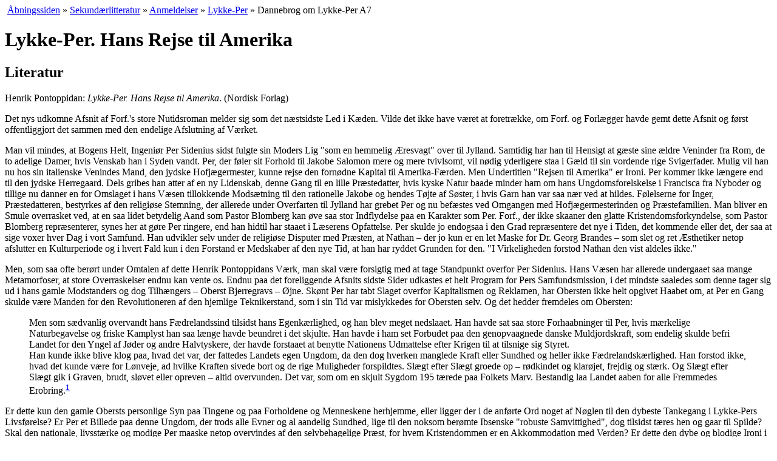

--- FILE ---
content_type: text/html; charset=UTF-8
request_url: https://www.henrikpontoppidan.dk/text/seclit/anmeldelser/lp/dannebrog_1903.html
body_size: 6056
content:
<!DOCTYPE html PUBLIC "-//W3C//DTD XHTML 1.0 Transitional//EN"
 "http://www.w3.org/TR/xhtml1/DTD/xhtml1-transitional.dtd"> 
<html xmlns="http://www.w3.org/1999/xhtml" xml:lang="da">
<head>
<title>Dannebrog om Lykke-Per A7</title>
<meta http-equiv="Content-Type" content="text/html; charset=UTF-8"/>
<meta name="Author" content=" AnonymHenrik Loft Nielsen" />
<meta name="Copyright" content=" AnonymHenrik Loft Nielsen" /><meta name="Title" content="Henrik Pontoppidan, forfatterskab, biografi, forskning, undervisning" />
<meta name="Description" content="HenrikPontoppidan.dk - forum for læsere, bogsamlere, studerende og forskere i forfatterskab og liv, samtid og aktualitet. Stil spørgsmaal, find svar og diskuter" />
<meta name="Keywords" content="Henrik Pontoppidan, Henrik Pontopidan, Henrik, slægt, Pontopidan, bøger, romaner, skitser, noveller, litteratur, journalistik, Danish, dansk, literatur, biografi, forskning, bogsamler, antikvariske bøger, Nobelpris, breve, brev, brevudgave" />

<link rel="Copyright" href="/text/copyright.html" />
<meta name="Robots" content="ALL" />
<meta name="Revisit-after" content="7" />
<meta name="robots" content="index,follow"/><link rel="stylesheet" type="text/css" href="../../../../CSS/opsaet.css"/>
<link rel="stylesheet" type="text/css" href="../../../../CSS/style.css"/>
<link rel="stylesheet" type="text/css" href="../../../../CSS/print.css" media="print" />
<link rel="icon" href="/favicon.ico" type="image/x-icon"/>
</head>
<!-- Google tag (gtag.js) -->
<script async src="https://www.googletagmanager.com/gtag/js?id=G-0TDQ20EWRF"></script>
<script>
  window.dataLayer = window.dataLayer || [];
  function gtag(){dataLayer.push(arguments);}
  gtag('js', new Date());

  gtag('config', 'G-0TDQ20EWRF');
</script>
<body><a name="top"></a>
<div class="navitail">&nbsp;<a href="../../../../" title="til www.henrikpontoppidan.dk">Åbningssiden</a> »&nbsp;<a href="../../" title="om Pontoppidan og hans forfatterskab">Sekundærlitteratur</a> »&nbsp;<a href="../" title="af bøger af eller om Pontoppidan">Anmeldelser</a> »&nbsp;<a href="./" title="Roman">Lykke-Per</a> »&nbsp;Dannebrog om Lykke-Per A7</div>

<div id="wrapper"> 
  <div id="container">
      <div id="content">
<!-- grl 7.2.2018 af HLN -->
<h1>Lykke-Per. Hans Rejse til Amerika</h1> 
<h2>Literatur</h2>
<p>Henrik Pontoppidan: <em>Lykke-Per. Hans Rejse til Amerika</em>. (Nordisk Forlag)</p>
<p>Det nys udkomne Afsnit af Forf.'s store Nutidsroman melder sig som det næstsidste Led i Kæden. Vilde det ikke have været at foretrække, om Forf. og Forlægger havde gemt dette Afsnit og først offentliggjort det sammen med den endelige Afslutning af Værket.</p>
<p>Man vil mindes, at Bogens Helt, Ingeniør Per Sidenius sidst fulgte sin Moders Lig "som en hemmelig Æresvagt" over til Jylland. Samtidig har han til Hensigt at gæste sine ældre Veninder fra Rom, de to adelige Damer, hvis Venskab han i Syden vandt. Per, der føler sit Forhold til Jakobe Salomon mere og mere tvivlsomt, vil nødig yderligere staa i Gæld til sin vordende rige Svigerfader. Mulig vil han nu hos sin italienske Venindes Mand, den jydske Hofjægermester, kunne rejse den fornødne Kapital til Amerika-Færden. Men Undertitlen "Rejsen til Amerika" er Ironi. Per kommer ikke længere end til den jydske Herregaard. Dels gribes han atter af en ny Lidenskab, denne Gang til en lille Præstedatter, hvis kyske Natur baade minder ham om hans Ungdomsforelskelse i Francisca fra Nyboder og tillige nu danner en for Omslaget i hans Væsen tillokkende Modsætning til den rationelle Jakobe og hendes Tøjte af Søster, i hvis Garn han var saa nær ved at hildes. Følelserne for Inger, Præstedatteren, bestyrkes af den religiøse Stemning, der allerede under Overfarten til Jylland har grebet Per og nu befæstes ved Omgangen med Hofjægermesterinden og Præstefamilien. Man bliver en Smule overrasket ved, at en saa lidet betydelig Aand som Pastor Blomberg kan øve saa stor Indflydelse paa en Karakter som Per. Forf., der ikke skaaner den glatte Kristendomsforkyndelse, som Pastor Blomberg repræsenterer, synes her at gøre Per ringere, end han hidtil har staaet i Læserens Opfattelse. Per skulde jo endogsaa i den Grad repræsentere det nye i Tiden, det kommende eller det, der saa at sige voxer hver Dag i vort Samfund. Han udvikler selv under de religiøse Disputer med Præsten, at Nathan &ndash; der jo kun er en let Maske for Dr. Georg Brandes &ndash; som slet og ret Æsthetiker netop afslutter en Kulturperiode og i hvert Fald kun i den Forstand er Medskaber af den nye Tid, at han har ryddet Grunden for den. "I Virkeligheden forstod Nathan den vist aldeles ikke."</p>
<p>Men, som saa ofte berørt under Omtalen af dette Henrik Pontoppidans Værk, man skal være forsigtig med at tage Standpunkt overfor Per Sidenius. Hans Væsen har allerede undergaaet saa mange Metamorfoser, at store Overraskelser endnu kan vente os. Endnu paa det foreliggende Afsnits sidste Sider udkastes et helt Program for Pers Samfundsmission, i det mindste saaledes som denne tager sig ud i hans gamle Modstanders og dog Tilhængers &ndash; Oberst Bjerregravs &ndash; Øjne. Skønt Per har tabt Slaget overfor Kapitalismen og Reklamen, har Obersten ikke helt opgivet Haabet om, at Per en Gang skulde være Manden for den Revolutioneren af den hjemlige Teknikerstand, som i sin Tid var mislykkedes for Obersten selv. Og det hedder fremdeles om Obersten:</p>
<blockquote><p>Men som sædvanlig overvandt hans Fædrelandssind tilsidst hans Egenkærlighed, og han blev meget nedslaaet. Han havde sat saa store Forhaabninger til Per, hvis mærkelige Naturbegavelse og friske Kamplyst han saa længe havde beundret i det skjulte. Han havde i ham set Forbudet paa den genopvaagnede danske Muldjordskraft, som endelig skulde befri Landet for den Yngel af Jøder og andre Halvtyskere, der havde forstaaet at benytte Nationens Udmattelse efter Krigen til at tilsnige sig Styret.<br />Han kunde ikke blive klog paa, hvad det var, der fattedes Landets egen Ungdom, da den dog hverken manglede Kraft eller Sundhed og heller ikke Fædrelandskærlighed. Han forstod ikke, hvad det kunde være for Lønveje, ad hvilke Kraften sivede bort og de rige Muligheder forspildtes. Slægt efter Slægt groede op &ndash; rødkindet og klarøjet, frejdig og stærk. Og Slægt efter Slægt gik i Graven, brudt, sløvet eller opreven &ndash; altid overvunden. Det var, som om en skjult Sygdom <span class="sidetal" title="Sidetal, top af side 195" id="side195">195</span> tærede paa Folkets Marv. Bestandig laa Landet aaben for alle Fremmedes Erobring.<sup class="fodhenv"><a href="#fod1" title="Lykke-Per, A7, kap. 3, s. 194f." id="note1">1</a></sup></p></blockquote>
<p>Er dette kun den gamle Obersts personlige Syn paa Tingene og paa Forholdene og Menneskene herhjemme, eller ligger der i de anførte Ord noget af Nøglen til den dybeste Tankegang i Lykke-Pers Livsførelse? Er Per et Billede paa denne Ungdom, der trods alle Evner og al aandelig Sundhed, lige til den noksom berømte Ibsenske "robuste Samvittighed", dog tilsidst tæres hen og gaar til Spilde? Skal den nationale, livsstærke og modige Per maaske netop overvindes af den selvbehagelige Præst, for hvem Kristendommen er en Akkommodation med Verden? Er dette den dybe og blodige Ironi i Lykke-Pers Historie?</p>
<p>Det nye Afsnit hører i sin Helhed ikke til de ypperste Partier af det omfangsrige Værk. Men ogsaa her findes Episoder, man ikke let vil glemme, som f. Ex. Jakobes Opgør med Hjemmet og sidste Samvær med de gamle Forældre. Denne allerede saa navnkundige Nutidsroman vil overhovedet en Gang blive et interessant tidshistorisk Aktstykke med Hensyn til Skildring af Jødernes Stilling i dansk Samfundsliv paa Overgangen til vort Aarhundrede. Det er af højeste Interesse i disse Afsnit af Værket at følge Forf.'s snart varme Sympathi, snart hvasse Kritik af de særlige jødiske Egenskaber i vort offenlige og vort private Liv. Siden Goldschmidts Fortællinger, der som oftest er henlagte til et andet Samfundsniveau, har ingen dansk Digter gravet saa dybt i denne Jord. Overordenlig smukke Skildringer af Pers Naturbegavelse eller Smelten sammen med Naturen vil ogsaa findes i det nye Afsnit. Forf.'s klare Stil og rene Dansk gør sig overalt gældende. Selv hvor den egenlige Hamndling synes at staa en Smule stille, eller hvor man uvilkaarlig faar et Indtryk af, at den rent stofmæssige Opfindsomhed rinder svagt, er man intet Øjeblik i Tvivl om, at man har med en Førsterangs-Forfatter at skaffe.</p>
<p>Det vil blive af særlig og stor Interesse at læse hele dette Værk igennem paa ny og i Sammenhæng, naar det en Gang foreligger afsluttet. Foreløbig ender det her med Pers Marsch paa Stedet eller mulige Forsumpning i det jydske Barndomshjem, medens Jødinden Jakobe rejser til de store fremmede Lande for her at føde sit Barn &ndash; forhaabenlig en Vikingnatur, en kamplysten "Ulv", en hvileløs Jøde med Vandredrift, men ogsaa med de flammende Evner, "der har gjort saa mange af hendes Stammes Mænd og Kvinder i Nutiden til Menneskehedens Førere". Men i hvert Fald ikke et Muldjordsvæsen som Faderen Per, en af disse hjemstavnsbundne Trælle, for hvem Verden eller dog <span class="spatiering">Lykken</span> (han hedder jo Lykke-Per, Faderen) hører op, saa snart de ikke længer kan øjne Røgen af deres Moders Skorsten.</p>
<p>Man spørger atter, er disse Ord ogsaa kun Jakobes personlige Ønsker og Forhaabninger, eller giver de tillige Nøglen til Digterens Tanke med sin Lykke-Per?</p>
<p>Det endelige Svar paa de mange Gaader vil forhaabenlig nu ikke længe lade vente paa sig.</p>


      </div>			
  </div>
  <div id="sidebar">
    <em class="printHead">Kommentarer og noter</em>
  	<!-- sidebar --><p>Denne usignerede anmeldelse stod i <em>Dannebrog</em> fredag 16.10.1903, side 1.<br />Citatet er bragt i overensstemmelse med Pontoppidans tekst.</p>
<div style="text-align: center;">

<p><strong>Anmeldere:</strong></p>
<p class="petit">(<em>alfabetisk på efternavn</em>)</p>
<p>
<a href="bang_1903.html">Herman Bang (A7)</a><br /><a href="behrens_1904.html">Carl Behrens (A7)</a><br /><a href="borchsenius_1898b.html">Otto Borchsenius (A2)</a><br /><a href="borchsenius_1899.html">Otto Borchsenius (A3)</a><br /><a href="brandes_edv_1898.html">Edvard Brandes (A1)</a><br /><a href="brandes_edv_1898a.html">Edvard Brandes (A2)</a><br /><a href="brandes_edv_1899.html">Edvard Brandes (A3)</a><br /><a href="brandes_edv_1901.html">Edvard Brandes (A5)</a><br /><a href="brandes_edv_1902.html">Edvard Brandes (A6)</a><br /><a href="brandes_edv_1903.html">Edvard Brandes (A7)</a><br /><a href="brandes_edv_1904.html">Edvard Brandes (A8)</a><br /><a href="christensen_j_c_1900.html">J.C. Christensen (A4)</a><br /><a href="claussen_sophus_1898.html">Sophus Claussen (A1)</a><br /><a href="claussen_sophus_1899.html">Sophus Claussen (A3)</a><br /><a href="clausen_c_c_1905.html">C.C. Clausen (A8)</a><br /><strong>anon. i Dannebrog (A7)</strong><br /><a href="falkman_1898.html">Adolf Falkman (A1)</a><br /><a href="falkman_1898a.html">Adolf Falkman (A2)</a><br /><a href="falkman_1899a.html">Adolf Falkman (A3)</a><br /><a href="falkman_1899.html">Adolf Falkman (A4)</a><br /><a href="falkman_1902.html">Adolf Falkman (A6)</a><br /><a href="gnudtzmann_1900.html">A. Gnudtzmann (A4)</a><br /><a href="gnudtzmann_1902.html">A. Gnudtzmann (A6)</a><br /><a href="gnudtzmann_1903.html">A. Gnudtzmann (A7)</a><br /><a href="gnudtzmann_1904.html">A. Gnudtzmann (A8)</a><br /><a href="gulmann_1901.html">Chr. Gulmann (A5)</a><br /><a href="gulmann_1902.html">Chr. Gulmann (A6)</a><br /><a href="ipsen_1901.html">Alfred Ipsen (A5)</a><br /><a href="jensen_c_e_1899.html">C.E. Jensen (A4)</a><br /><a href="jensen_c_e_1902.html">C.E. Jensen (A6)</a><br /><a href="jensen_c_e_1903.html">C.E. Jensen (A7)</a><br /><a href="klodshans_1901.html">anon. i Klods Hans (A5)</a><br /><a href="michaelis_1902.html">Sophus Michaëlis (A6)</a><br /><a href="wirsen_1898.html">C.D. Wirsén (A2)</a><br /><a href="0">2. udgave</a><br /><a href="andersen_vilh_1905.html">Vilh. Andersen (B)</a><br /><a href="levin_poul_1905.html">Poul Levin (B)</a><br /><a href="moeller_niels_1906.html">Niels Møller (B)</a><br /><a href="ricard_1906.html">Olfert Ricard (B)</a><br /><a href="land_hans_1907.html">Hans Land (B - tysk)</a><br /></p>

</div>	<p class="ophav">© <a href="/text/copyright.html?said=HLN#fork"> Ophavsret: <acronym title="Henrik Loft Nielsen">HLN</acronym></a></p>  
  </div> 	
  <div id="clearing">&nbsp;</div>
  <div class="fodnotefelt">[<a href="#note1" name="fod1">1</a>] Lykke-Per, A7, <a href="/text/kilder/boeger/lp/lpa/lpa7/kapitel3.html">kap. 3, s. 194f</a>. <a href="#note1" class="sidenavigation">tilbage</a><br /></div>
	 <div class="naviBund">&nbsp; <a href="#top" title="genvej: Home-tasten">top ^</a> | <a href="../../../../" title="til www.henrikpontoppidan.dk">Åbningssiden</a> »&nbsp;<a href="../../" title="om Pontoppidan og hans forfatterskab">Sekundærlitteratur</a> »&nbsp;<a href="../" title="af bøger af eller om Pontoppidan">Anmeldelser</a> »&nbsp;<a href="./" title="Roman">Lykke-Per</a> »&nbsp;Dannebrog om Lykke-Per A7</div>
</div> 
<div id="footer">
  <div class="sidefod">
   Denne side er  opdateret 13.08.2018. www.henrikpontoppidan.dk er under redaktion af <a href="../../../../text/hps/kontakt.html?pid=FB">Flemming Behrendt</a>.
	 <span class="copyR">© <a href="/text/copyright.html?said=HLN#fork"> Ophavsret: <acronym title="Henrik Loft Nielsen">HLN</acronym></a></span>.  Webmaster: Jesper Brunholm.
  
   
	<a href="http://validator.w3.org/check?uri=referer" accesskey="H" style="text-decoration:none;" title="W3C validering, genvej: h">.</a> &nbsp;<a href="../../../../text/first.html#validering" title="Valid XHTML 1.0 kode, følg linket her for forklaring"><img src="../../../../media/validXHTML.png" width="44" height="16" alt="valid XHTML 1.0" /></a>    <div class="printfod">
          Udskrevet fra http://www.henrikpontoppidan.dk/text/seclit/anmeldelser/lp/dannebrog_1903.html den 17/01/2026.<br />
          Denne tekst er omfattet af ophavsret. Print eller kopiering til andet end personlig brug er kun lovligt hvis der er indgået aftale herom. 
    </div>

  </div>
</div>


</body>
</html>
